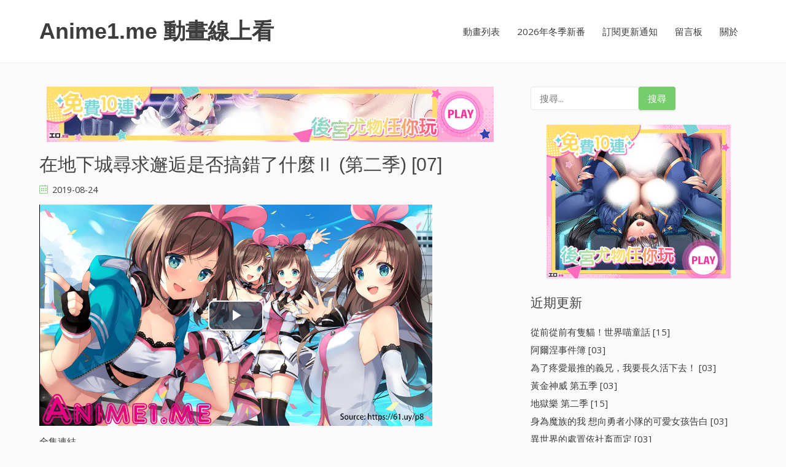

--- FILE ---
content_type: text/html; charset=UTF-8
request_url: https://anime1.me/10441
body_size: 8892
content:
<!DOCTYPE html><html xmlns="http://www.w3.org/1999/xhtml" prefix="og: http://ogp.me/ns# fb: https://www.facebook.com/2008/fbml" lang="zh-TW"><head><meta charset="UTF-8"><meta name="viewport" content="width=device-width, initial-scale=1"><link rel="profile" href="http://gmpg.org/xfn/11"><link rel="apple-touch-icon" sizes="180x180" href="/apple-touch-icon.png"><link rel="icon" type="image/png" href="/favicon-32x32.png" sizes="32x32"><link rel="icon" type="image/png" href="/favicon-16x16.png" sizes="16x16"><link rel="manifest" href="/manifest.json"><link rel="mask-icon" href="/safari-pinned-tab.svg" color="#5bbad5"><meta name="apple-mobile-web-app-title" content="Anime1.me"><meta name="application-name" content="Anime1.me"><meta name="theme-color" content="#ffffff"><link rel="dns-prefetch" href="https://v.anime1.me/"><script src="https://browser.sentry-cdn.com/7.60.0/bundle.min.js" crossorigin="anonymous"></script><script>Sentry.init({dsn: "https://999ef4f417b343d8b3614847f7aa1006@glitchtip.anime1.me/1",ignoreErrors: [
'ga is not defined',"Can't find variable: ga"
],tracesSampleRate: 0.1,});</script><script>window.dataLayer = window.dataLayer || [];window.dataLayer.push({'categoryID': '576'
});</script><script>(function(w,d,s,l,i){w[l]=w[l]||[];w[l].push({'gtm.start':
new Date().getTime(),event:'gtm.js'});var f=d.getElementsByTagName(s)[0],j=d.createElement(s),dl=l!='dataLayer'?'&l='+l:'';j.async=true;j.src=
'https://www.googletagmanager.com/gtm.js?id='+i+dl;f.parentNode.insertBefore(j,f);
})(window,document,'script','dataLayer','GTM-K9RXXFK');</script><meta name="keywords" content="anime1.me,動畫,動漫,線上看,免費,anime,免費線上看動漫,動漫免費看,動畫免費看,動畫線上看,動漫線上看, 在地下城尋求邂逅是否搞錯了什麼ⅱ (第二季)"><meta property="og:site_name" content="Anime1.me 動畫線上看"><meta property="og:type" content="article"><meta property="og:title" content="在地下城尋求邂逅是否搞錯了什麼Ⅱ (第二季) [07]"><meta property="og:url" content="https://anime1.me/10441"><meta property="og:locale" content="zh_TW"><meta property="og:updated_time" content="2019-11-08T00:06:37+08:00"><meta property="og:image" content="https://sta.anicdn.com/logo/260x260.png"><meta property="og:image:secure_url" content="https://sta.anicdn.com/logo/260x260.png"><meta property="og:image:type" content="image/png"><meta property="article:published_time" content="2019-08-24T01:33:06+08:00"><meta property="article:author" content="https://anime1.me/author/admin"><meta property="article:publisher" content="https://anime1.me/"><meta property="article:section" content="在地下城尋求邂逅是否搞錯了什麼Ⅱ (第二季)"><meta property="article:tag" content="anime1.me"><meta property="article:tag" content="動畫"><meta property="article:tag" content="動漫"><meta property="article:tag" content="線上看"><meta property="article:tag" content="免費"><meta property="article:tag" content="anime"><meta property="article:tag" content="免費線上看動漫"><meta property="article:tag" content="動漫免費看"><meta property="article:tag" content="動畫免費看"><meta property="article:tag" content="動畫線上看"><meta property="article:tag" content="動漫線上看"><meta property="article:tag" content="在地下城尋求邂逅是否搞錯了什麼ⅱ (第二季)"><meta name="twitter:card" content="summary"><meta name="twitter:title" content="在地下城尋求邂逅是否搞錯了什麼Ⅱ (第二季) [07]"><meta name="twitter:image" content="https://sta.anicdn.com/logo/260x260.png"><title>在地下城尋求邂逅是否搞錯了什麼Ⅱ (第二季) [07] &#8211; Anime1.me 動畫線上看</title><meta name='robots' content='max-image-preview:large'><style>img:is([sizes="auto" i],[sizes^="auto," i]){contain-intrinsic-size:3000px 1500px}</style><style id='classic-theme-styles-inline-css' type='text/css'>.wp-block-button__link{color:#fff;background-color:#32373c;border-radius:9999px;box-shadow:none;text-decoration:none;padding:calc(.667em + 2px) calc(1.333em + 2px);font-size:1.125em}.wp-block-file__button{background:#32373c;color:#fff;text-decoration:none}</style><style id='global-styles-inline-css' type='text/css'>:root{--wp--preset--aspect-ratio--square:1;--wp--preset--aspect-ratio--4-3:4/3;--wp--preset--aspect-ratio--3-4:3/4;--wp--preset--aspect-ratio--3-2:3/2;--wp--preset--aspect-ratio--2-3:2/3;--wp--preset--aspect-ratio--16-9:16/9;--wp--preset--aspect-ratio--9-16:9/16;--wp--preset--color--black:#000000;--wp--preset--color--cyan-bluish-gray:#abb8c3;--wp--preset--color--white:#ffffff;--wp--preset--color--pale-pink:#f78da7;--wp--preset--color--vivid-red:#cf2e2e;--wp--preset--color--luminous-vivid-orange:#ff6900;--wp--preset--color--luminous-vivid-amber:#fcb900;--wp--preset--color--light-green-cyan:#7bdcb5;--wp--preset--color--vivid-green-cyan:#00d084;--wp--preset--color--pale-cyan-blue:#8ed1fc;--wp--preset--color--vivid-cyan-blue:#0693e3;--wp--preset--color--vivid-purple:#9b51e0;--wp--preset--gradient--vivid-cyan-blue-to-vivid-purple:linear-gradient(135deg,rgba(6,147,227,1) 0%,rgb(155,81,224) 100%);--wp--preset--gradient--light-green-cyan-to-vivid-green-cyan:linear-gradient(135deg,rgb(122,220,180) 0%,rgb(0,208,130) 100%);--wp--preset--gradient--luminous-vivid-amber-to-luminous-vivid-orange:linear-gradient(135deg,rgba(252,185,0,1) 0%,rgba(255,105,0,1) 100%);--wp--preset--gradient--luminous-vivid-orange-to-vivid-red:linear-gradient(135deg,rgba(255,105,0,1) 0%,rgb(207,46,46) 100%);--wp--preset--gradient--very-light-gray-to-cyan-bluish-gray:linear-gradient(135deg,rgb(238,238,238) 0%,rgb(169,184,195) 100%);--wp--preset--gradient--cool-to-warm-spectrum:linear-gradient(135deg,rgb(74,234,220) 0%,rgb(151,120,209) 20%,rgb(207,42,186) 40%,rgb(238,44,130) 60%,rgb(251,105,98) 80%,rgb(254,248,76) 100%);--wp--preset--gradient--blush-light-purple:linear-gradient(135deg,rgb(255,206,236) 0%,rgb(152,150,240) 100%);--wp--preset--gradient--blush-bordeaux:linear-gradient(135deg,rgb(254,205,165) 0%,rgb(254,45,45) 50%,rgb(107,0,62) 100%);--wp--preset--gradient--luminous-dusk:linear-gradient(135deg,rgb(255,203,112) 0%,rgb(199,81,192) 50%,rgb(65,88,208) 100%);--wp--preset--gradient--pale-ocean:linear-gradient(135deg,rgb(255,245,203) 0%,rgb(182,227,212) 50%,rgb(51,167,181) 100%);--wp--preset--gradient--electric-grass:linear-gradient(135deg,rgb(202,248,128) 0%,rgb(113,206,126) 100%);--wp--preset--gradient--midnight:linear-gradient(135deg,rgb(2,3,129) 0%,rgb(40,116,252) 100%);--wp--preset--font-size--small:13px;--wp--preset--font-size--medium:20px;--wp--preset--font-size--large:36px;--wp--preset--font-size--x-large:42px;--wp--preset--spacing--20:0.44rem;--wp--preset--spacing--30:0.67rem;--wp--preset--spacing--40:1rem;--wp--preset--spacing--50:1.5rem;--wp--preset--spacing--60:2.25rem;--wp--preset--spacing--70:3.38rem;--wp--preset--spacing--80:5.06rem;--wp--preset--shadow--natural:6px 6px 9px rgba(0,0,0,0.2);--wp--preset--shadow--deep:12px 12px 50px rgba(0,0,0,0.4);--wp--preset--shadow--sharp:6px 6px 0px rgba(0,0,0,0.2);--wp--preset--shadow--outlined:6px 6px 0px -3px rgba(255,255,255,1),6px 6px rgba(0,0,0,1);--wp--preset--shadow--crisp:6px 6px 0px rgba(0,0,0,1)}:where(.is-layout-flex){gap:0.5em}:where(.is-layout-grid){gap:0.5em}body .is-layout-flex{display:flex}.is-layout-flex{flex-wrap:wrap;align-items:center}.is-layout-flex >:is(*,div){margin:0}body .is-layout-grid{display:grid}.is-layout-grid >:is(*,div){margin:0}:where(.wp-block-columns.is-layout-flex){gap:2em}:where(.wp-block-columns.is-layout-grid){gap:2em}:where(.wp-block-post-template.is-layout-flex){gap:1.25em}:where(.wp-block-post-template.is-layout-grid){gap:1.25em}.has-black-color{color:var(--wp--preset--color--black) !important}.has-cyan-bluish-gray-color{color:var(--wp--preset--color--cyan-bluish-gray) !important}.has-white-color{color:var(--wp--preset--color--white) !important}.has-pale-pink-color{color:var(--wp--preset--color--pale-pink) !important}.has-vivid-red-color{color:var(--wp--preset--color--vivid-red) !important}.has-luminous-vivid-orange-color{color:var(--wp--preset--color--luminous-vivid-orange) !important}.has-luminous-vivid-amber-color{color:var(--wp--preset--color--luminous-vivid-amber) !important}.has-light-green-cyan-color{color:var(--wp--preset--color--light-green-cyan) !important}.has-vivid-green-cyan-color{color:var(--wp--preset--color--vivid-green-cyan) !important}.has-pale-cyan-blue-color{color:var(--wp--preset--color--pale-cyan-blue) !important}.has-vivid-cyan-blue-color{color:var(--wp--preset--color--vivid-cyan-blue) !important}.has-vivid-purple-color{color:var(--wp--preset--color--vivid-purple) !important}.has-black-background-color{background-color:var(--wp--preset--color--black) !important}.has-cyan-bluish-gray-background-color{background-color:var(--wp--preset--color--cyan-bluish-gray) !important}.has-white-background-color{background-color:var(--wp--preset--color--white) !important}.has-pale-pink-background-color{background-color:var(--wp--preset--color--pale-pink) !important}.has-vivid-red-background-color{background-color:var(--wp--preset--color--vivid-red) !important}.has-luminous-vivid-orange-background-color{background-color:var(--wp--preset--color--luminous-vivid-orange) !important}.has-luminous-vivid-amber-background-color{background-color:var(--wp--preset--color--luminous-vivid-amber) !important}.has-light-green-cyan-background-color{background-color:var(--wp--preset--color--light-green-cyan) !important}.has-vivid-green-cyan-background-color{background-color:var(--wp--preset--color--vivid-green-cyan) !important}.has-pale-cyan-blue-background-color{background-color:var(--wp--preset--color--pale-cyan-blue) !important}.has-vivid-cyan-blue-background-color{background-color:var(--wp--preset--color--vivid-cyan-blue) !important}.has-vivid-purple-background-color{background-color:var(--wp--preset--color--vivid-purple) !important}.has-black-border-color{border-color:var(--wp--preset--color--black) !important}.has-cyan-bluish-gray-border-color{border-color:var(--wp--preset--color--cyan-bluish-gray) !important}.has-white-border-color{border-color:var(--wp--preset--color--white) !important}.has-pale-pink-border-color{border-color:var(--wp--preset--color--pale-pink) !important}.has-vivid-red-border-color{border-color:var(--wp--preset--color--vivid-red) !important}.has-luminous-vivid-orange-border-color{border-color:var(--wp--preset--color--luminous-vivid-orange) !important}.has-luminous-vivid-amber-border-color{border-color:var(--wp--preset--color--luminous-vivid-amber) !important}.has-light-green-cyan-border-color{border-color:var(--wp--preset--color--light-green-cyan) !important}.has-vivid-green-cyan-border-color{border-color:var(--wp--preset--color--vivid-green-cyan) !important}.has-pale-cyan-blue-border-color{border-color:var(--wp--preset--color--pale-cyan-blue) !important}.has-vivid-cyan-blue-border-color{border-color:var(--wp--preset--color--vivid-cyan-blue) !important}.has-vivid-purple-border-color{border-color:var(--wp--preset--color--vivid-purple) !important}.has-vivid-cyan-blue-to-vivid-purple-gradient-background{background:var(--wp--preset--gradient--vivid-cyan-blue-to-vivid-purple) !important}.has-light-green-cyan-to-vivid-green-cyan-gradient-background{background:var(--wp--preset--gradient--light-green-cyan-to-vivid-green-cyan) !important}.has-luminous-vivid-amber-to-luminous-vivid-orange-gradient-background{background:var(--wp--preset--gradient--luminous-vivid-amber-to-luminous-vivid-orange) !important}.has-luminous-vivid-orange-to-vivid-red-gradient-background{background:var(--wp--preset--gradient--luminous-vivid-orange-to-vivid-red) !important}.has-very-light-gray-to-cyan-bluish-gray-gradient-background{background:var(--wp--preset--gradient--very-light-gray-to-cyan-bluish-gray) !important}.has-cool-to-warm-spectrum-gradient-background{background:var(--wp--preset--gradient--cool-to-warm-spectrum) !important}.has-blush-light-purple-gradient-background{background:var(--wp--preset--gradient--blush-light-purple) !important}.has-blush-bordeaux-gradient-background{background:var(--wp--preset--gradient--blush-bordeaux) !important}.has-luminous-dusk-gradient-background{background:var(--wp--preset--gradient--luminous-dusk) !important}.has-pale-ocean-gradient-background{background:var(--wp--preset--gradient--pale-ocean) !important}.has-electric-grass-gradient-background{background:var(--wp--preset--gradient--electric-grass) !important}.has-midnight-gradient-background{background:var(--wp--preset--gradient--midnight) !important}.has-small-font-size{font-size:var(--wp--preset--font-size--small) !important}.has-medium-font-size{font-size:var(--wp--preset--font-size--medium) !important}.has-large-font-size{font-size:var(--wp--preset--font-size--large) !important}.has-x-large-font-size{font-size:var(--wp--preset--font-size--x-large) !important}:where(.wp-block-post-template.is-layout-flex){gap:1.25em}:where(.wp-block-post-template.is-layout-grid){gap:1.25em}:where(.wp-block-columns.is-layout-flex){gap:2em}:where(.wp-block-columns.is-layout-grid){gap:2em}:root:where(.wp-block-pullquote){font-size:1.5em;line-height:1.6}</style><link rel='stylesheet' id='parent-style-css' href='https://anime1.me/wp-content/themes/basic-shop/style.css?ver=6.7.4' type='text/css' media='all'><link rel='stylesheet' id='basic-shop-style-css' href='https://anime1.me/wp-content/themes/basic-shop-child/style.css?ver=1112' type='text/css' media='all'><link rel='stylesheet' id='basic-shop-fonts-css' href='//fonts.googleapis.com/css?family=Open+Sans%3A300%2C300i%2C400%2C400i%2C700%2C700i&#038;subset=latin-ext&#038;ver=6.7.4' type='text/css' media='all'><style id='akismet-widget-style-inline-css' type='text/css'>.a-stats{--akismet-color-mid-green:#357b49;--akismet-color-white:#fff;--akismet-color-light-grey:#f6f7f7;max-width:350px;width:auto}.a-stats *{all:unset;box-sizing:border-box}.a-stats strong{font-weight:600}.a-stats a.a-stats__link,.a-stats a.a-stats__link:visited,.a-stats a.a-stats__link:active{background:var(--akismet-color-mid-green);border:none;box-shadow:none;border-radius:8px;color:var(--akismet-color-white);cursor:pointer;display:block;font-family:-apple-system,BlinkMacSystemFont,'Segoe UI','Roboto','Oxygen-Sans','Ubuntu','Cantarell','Helvetica Neue',sans-serif;font-weight:500;padding:12px;text-align:center;text-decoration:none;transition:all 0.2s ease}.widget .a-stats a.a-stats__link:focus{background:var(--akismet-color-mid-green);color:var(--akismet-color-white);text-decoration:none}.a-stats a.a-stats__link:hover{filter:brightness(110%);box-shadow:0 4px 12px rgba(0,0,0,0.06),0 0 2px rgba(0,0,0,0.16)}.a-stats .count{color:var(--akismet-color-white);display:block;font-size:1.5em;line-height:1.4;padding:0 13px;white-space:nowrap}</style><link rel='stylesheet' id='tablepress-default-css' href='https://anime1.me/wp-content/plugins/tablepress/css/default.min.css?ver=1.14' type='text/css' media='all'><script type="text/javascript" src="https://sta.anicdn.com/jquery/3.6.1/jquery.min.js" id="jquery-js"></script><!--[if lt IE 9]><script type="text/javascript" src="https://anime1.me/wp-content/themes/basic-shop/js/ie-fix.js?ver=1.0" id="igthemes-ie9-js"></script><![endif]--><link rel="canonical" href="https://anime1.me/10441"><link rel='shortlink' href='https://anime1.me/?p=10441'> <script>var remark_config = {host: "https://comments.anime1.me",site_id: "anime1",url: "https://anime1.me/10441",components: ["embed"],locale: "zh-tw"
};</script> <link rel="preload" href="/wp-content/themes/basic-shop/js/ie-fix.js?ver=1.0" as="script"><link rel="preload" href="/wp-content/themes/basic-shop/style.css?ver=6.7.4" as="style"><link rel="preload" href="/wp-content/themes/basic-shop-child/style.css?ver=1112" as="style"><link rel="preload" href="/wp-content/plugins/tablepress/css/default.min.css?ver=1.14" as="style"><link rel='stylesheet' href='/wp-content/themes/basic-shop-child/css/dynamic.css'><link rel='stylesheet' href='/wp-content/themes/basic-shop-child/css/custom.css?ver=11'><script>function injectDarkCss() {if (!document.getElementById('darkmode-css')) {var link = document.createElement('link');link.rel = 'stylesheet';link.id = 'darkmode-css';link.href = '/wp-content/themes/basic-shop-child/css/dark.min.css?ver=9';link.media = 'all';document.head.appendChild(link);return link;}}(function() {var autoMode = localStorage.getItem('auto_darkmode');var manualMode = localStorage.getItem('darkmode');var systemDark = window.matchMedia('(prefers-color-scheme: dark)');var needDark = false;if (autoMode == "0") {if (manualMode != "0") needDark = true;} else {if (systemDark.matches) needDark = true;}if (needDark) {injectDarkCss();if(typeof remark_config !== 'undefined') remark_config.theme = 'dark';}})();</script></head><body class="post-template-default single single-post postid-10441 single-format-standard"><div id="page" class="site"> <a class="skip-link screen-reader-text" href="#main">Skip to content</a><div id="notify" class="notifybar" style="display:none">慎防釣魚網站，本站僅使用 <span class="notifybar-domain">anime1.me</span> 作為本站域名，並無於其他域名上運營。<span class="notifybar-close" id="notify_close">&times;</span></div> <header id="masthead" class="site-header" role="banner"> <div class="header-content inline"> <div id="site-branding" class="site-branding" > <div class="site-title"><h1><a href="https://anime1.me/" rel="home"> Anime1.me <span class="site-title-long">動畫線上看</span></a></h1></div> <nav id="site-navigation" class="main-navigation" role="navigation"> <button class="menu-toggle" aria-controls="primary-menu" aria-expanded="false"> 選單 </button> <div class="menu-%e9%a6%96%e9%a0%81%e9%a0%82%e9%83%a8-container"><ul id="primary-menu" class="menu"><li id="menu-item-16775" class="menu-item menu-item-type-custom menu-item-object-custom menu-item-home menu-item-16775"><a href="https://anime1.me/">動畫列表</a></li><li id="menu-item-16716" class="menu-item menu-item-type-custom menu-item-object-custom menu-item-16716"><a href="https://anime1.me/2026%e5%b9%b4%e5%86%ac%e5%ad%a3%e6%96%b0%e7%95%aa">2026年冬季新番</a></li><li id="menu-item-4759" class="menu-item menu-item-type-custom menu-item-object-custom menu-item-4759"><a href="https://anime1.me/notify/">訂閱更新通知</a></li><li id="menu-item-182" class="menu-item menu-item-type-post_type menu-item-object-page menu-item-182"><a href="https://anime1.me/%e7%95%99%e8%a8%80%e6%9d%bf">留言板</a></li><li id="menu-item-278" class="menu-item menu-item-type-post_type menu-item-object-page menu-item-278"><a href="https://anime1.me/%e9%97%9c%e6%96%bc">關於</a></li></ul></div> </nav> </div> </div> </header> <div id="content" class="site-content"> <div id="primary" class="content-area"> <main id="main" class="site-main focus" role="main"><div id="ad-1"></div> <article id="post-10441" class="post-10441 post type-post status-publish format-standard hentry category-576"> <div class="entry-image"><a href=" https://anime1.me/10441 " rel="bookmark"></a></div> <header class="entry-header"><h2 class="entry-title">在地下城尋求邂逅是否搞錯了什麼Ⅱ (第二季) [07]</h2> <div class="entry-meta"><span class="posted-on"><a href="https://anime1.me/10441" rel="bookmark"><time class="entry-date published updated" datetime="2019-08-24T01:33:06+08:00">2019-08-24</time></a></span></div> </header> <div class="entry-content"> <div class="vjscontainer"><video id="vjs-kejXr" data-apireq="%7B%22c%22%3A%22576%22%2C%22e%22%3A%227%22%2C%22t%22%3A1768999412%2C%22p%22%3A0%2C%22s%22%3A%22b74ad9a2ea85cbc38ecc4bc8b80f569d%22%7D" data-vid="kejXr" data-tserver="pt" class="video-js vjs-big-play-centered" poster="https://sta.anicdn.com/playerImg/8.jpg" controls preload="none"></video></div><p><a href="/?cat=576">全集連結</a><br><a href="/?p=10507">下一集</a></p></div> <footer class="entry-footer"><span class="cat-links">分類: <a href="https://anime1.me/category/2019%e5%b9%b4%e5%a4%8f%e5%ad%a3/%e5%9c%a8%e5%9c%b0%e4%b8%8b%e5%9f%8e%e5%b0%8b%e6%b1%82%e9%82%82%e9%80%85%e6%98%af%e5%90%a6%e6%90%9e%e9%8c%af%e4%ba%86%e4%bb%80%e9%ba%bc-%e7%ac%ac%e4%ba%8c%e5%ad%a3" rel="category tag">在地下城尋求邂逅是否搞錯了什麼Ⅱ (第二季)</a></span></footer></article><div id="comments" class="comments-area"> <div id="remark42"></div> </div><div id="ad-2"></div> </main> </div><aside id="secondary" class="widget-area" role="complementary"> <section id="search-2" class="widget widget_search"><form role="search" method="get" class="search-form" action="https://anime1.me/"><label><span class="screen-reader-text">搜尋關鍵字:</span><input type="search" class="search-field" placeholder="搜尋..." value="" name="s"></label><input type="submit" class="search-submit" value="搜尋"></form></section><section id="custom_html-4" class="widget_text widget widget_custom_html"><div class="textwidget custom-html-widget"><div id="ad-3"></div></div></section><section id="recent-posts-6" class="widget widget_recent_entries"><h3 class="widget-title">近期更新</h2><ul><li><a href="https://anime1.me/27833">從前從前有隻貓！世界喵童話 [15]</a></li><li><a href="https://anime1.me/27832">阿爾涅事件簿 [03]</a></li><li><a href="https://anime1.me/27830">為了疼愛最推的義兄，我要長久活下去！ [03]</a></li><li><a href="https://anime1.me/27829">黃金神威 第五季 [03]</a></li><li><a href="https://anime1.me/27828">地獄樂 第二季 [15]</a></li><li><a href="https://anime1.me/27827">身為魔族的我 想向勇者小隊的可愛女孩告白 [03]</a></li><li><a href="https://anime1.me/27826">異世界的處置依社畜而定 [03]</a></li><li><a href="https://anime1.me/27825">午夜的傾心旋律 [03]</a></li><li><a href="https://anime1.me/27824">公主殿下，「拷問」的時間到了 第二季 [14]</a></li><li><a href="https://anime1.me/27823">青梅竹馬的戀愛喜劇無法成立 [03]</a></li></ul></section><section id="custom_html-5" class="widget_text widget widget_custom_html"><div class="textwidget custom-html-widget"><div id="ad-4"></div><div class="sidebar-discord"><a href="//61.uy/d" target="_blank" rel="noopener"><img style="height:80px;" height="80" src="//sta.anicdn.com/discord_small.png" alt="Discord"><p>加入我們的Discord聊天室</p></a></div></div></section></aside> </div> <footer id="colophon" class="site-footer" role="contentinfo"> <div class="scroll-top"> <a href="#mathead" id="scrolltop"> <span class="icon-arrow-up"></span> </a> </div> <div class="social-url"> </div><div class="darkmode-control"><button class="darkmodebtns" id="darkmodebtn" style="display:none;"><svg width="20px" height="20px" viewBox="0 0 24 24" fill="none" aria-hidden="true" class="inline-svg"><path d="M21.5287 15.9294C21.3687 15.6594 20.9187 15.2394 19.7987 15.4394C19.1787 15.5494 18.5487 15.5994 17.9187 15.5694C15.5887 15.4694 13.4787 14.3994 12.0087 12.7494C10.7087 11.2994 9.90873 9.40938 9.89873 7.36938C9.89873 6.22938 10.1187 5.12938 10.5687 4.08938C11.0087 3.07938 10.6987 2.54938 10.4787 2.32938C10.2487 2.09938 9.70873 1.77938 8.64873 2.21938C4.55873 3.93938 2.02873 8.03938 2.32873 12.4294C2.62873 16.5594 5.52873 20.0894 9.36873 21.4194C10.2887 21.7394 11.2587 21.9294 12.2587 21.9694C12.4187 21.9794 12.5787 21.9894 12.7387 21.9894C16.0887 21.9894 19.2287 20.4094 21.2087 17.7194C21.8787 16.7894 21.6987 16.1994 21.5287 15.9294Z" fill="#ffffff"></path></svg><span>黑暗模式</span></button><button class="darkmodebtns" id="lightmodebtn" style="display:none;"><svg x="0px" y="0px" width="20" height="20" viewBox="0 0 30 30" aria-hidden="true" class="inline-svg"><path d="M 14.984375 0.98632812 A 1.0001 1.0001 0 0 0 14 2 L 14 5 A 1.0001 1.0001 0 1 0 16 5 L 16 2 A 1.0001 1.0001 0 0 0 14.984375 0.98632812 z M 5.796875 4.7988281 A 1.0001 1.0001 0 0 0 5.1015625 6.515625 L 7.2226562 8.6367188 A 1.0001 1.0001 0 1 0 8.6367188 7.2226562 L 6.515625 5.1015625 A 1.0001 1.0001 0 0 0 5.796875 4.7988281 z M 24.171875 4.7988281 A 1.0001 1.0001 0 0 0 23.484375 5.1015625 L 21.363281 7.2226562 A 1.0001 1.0001 0 1 0 22.777344 8.6367188 L 24.898438 6.515625 A 1.0001 1.0001 0 0 0 24.171875 4.7988281 z M 15 8 A 7 7 0 0 0 8 15 A 7 7 0 0 0 15 22 A 7 7 0 0 0 22 15 A 7 7 0 0 0 15 8 z M 2 14 A 1.0001 1.0001 0 1 0 2 16 L 5 16 A 1.0001 1.0001 0 1 0 5 14 L 2 14 z M 25 14 A 1.0001 1.0001 0 1 0 25 16 L 28 16 A 1.0001 1.0001 0 1 0 28 14 L 25 14 z M 7.9101562 21.060547 A 1.0001 1.0001 0 0 0 7.2226562 21.363281 L 5.1015625 23.484375 A 1.0001 1.0001 0 1 0 6.515625 24.898438 L 8.6367188 22.777344 A 1.0001 1.0001 0 0 0 7.9101562 21.060547 z M 22.060547 21.060547 A 1.0001 1.0001 0 0 0 21.363281 22.777344 L 23.484375 24.898438 A 1.0001 1.0001 0 1 0 24.898438 23.484375 L 22.777344 21.363281 A 1.0001 1.0001 0 0 0 22.060547 21.060547 z M 14.984375 23.986328 A 1.0001 1.0001 0 0 0 14 25 L 14 28 A 1.0001 1.0001 0 1 0 16 28 L 16 25 A 1.0001 1.0001 0 0 0 14.984375 23.986328 z" fill="#ffffff"></path></svg><span>明亮模式</span></button><button class="darkmodebtns" id="automodebtn"><svg width="20px" height="20px" viewBox="0 0 24 24" fill="none" aria-hidden="true" class="inline-svg"><path d="M2 10C2 10 2.12132 9.15076 5.63604 5.63604C9.15076 2.12132 14.8492 2.12132 18.364 5.63604C19.6092 6.88131 20.4133 8.40072 20.7762 10M2 10V4M2 10H8M22 14C22 14 21.8787 14.8492 18.364 18.364C14.8492 21.8787 9.15076 21.8787 5.63604 18.364C4.39076 17.1187 3.58669 15.5993 3.22383 14M22 14V20M22 14H16" stroke="#ffffff" stroke-width="2" stroke-linecap="round" stroke-linejoin="round"></path></svg><span>自動切換黑暗/明亮模式</span></button></div> <div class="site-info">Anime1.me <br><span class="twitter"><a href="https://twitter.com/Anime1Me"> Twitter</a> | <span class="telegram"><a href="https://t.me/anime1notify"> Telegram 更新通知</a></span> <br>Basic Shop designed by <a href="http://www.iograficathemes.com" referrerpolicy="no-referrer">Iografica Themes</a>. </div> </footer></div> <script>!function(e,n){for(var o=0;o<e.length;o++){var r=n.createElement("script"),c=".js",d=n.head||n.body;"noModule"in r?(r.type="module",c=".mjs"):r.async=!0,r.defer=!0,r.src=remark_config.host+"/web/"+e[o]+c,d.appendChild(r)}}(remark_config.components||["embed"],document);</script> <script type="text/javascript" src="https://anime1.me/wp-content/themes/basic-shop/js/navigation.js?ver=20151215" id="basic-shop-navigation-js"></script><script type="text/javascript" src="https://anime1.me/wp-content/themes/basic-shop/js/skip-link-focus-fix.js?ver=20151215" id="basic-shop-skip-link-focus-fix-js"></script><script type="text/javascript" src="https://anime1.me/wp-includes/js/comment-reply.min.js?ver=6.7.4" id="comment-reply-js" async="async" data-wp-strategy="async"></script><script type="text/javascript" src="https://anime1.me/wp-content/themes/basic-shop/js/theme.js?ver=1.0" id="basic-shop-theme-js"></script><script type="text/javascript" src="//www.gstatic.com/cv/js/sender/v1/cast_sender.js?loadCastFramework=1" id="googlecast-js"></script><script type="text/javascript" src="//sta.anicdn.com/videojs.bundle.js?ver=8" id="videojs-bundle-js" defer></script><script>var urlParams;(window.onpopstate=function(){var g,h=/\+/g,i=/([^&=]+)=?([^&]*)/g,j=function(l){return decodeURIComponent(l.replace(h,' '))},k=window.location.search.substring(1);for(urlParams={};g=i.exec(k);)urlParams[j(g[1])]=j(g[2])})(),urlParams.utm_medium&&window.history.replaceState({href:window.location.href,timestamp:Date.now()},document.title,window.location.origin+window.location.pathname);ga('send', 'pageview');var iname='0501_notifybar_dismiss',ntf=localStorage.getItem(iname);if (ntf === null || ntf === "0"){$('#notify').css("display","block");localStorage.setItem(iname,'0');}$('#notify_close').click(function close_notify(){$('#notify').css("display","none");localStorage.setItem(iname,'1');})
</script><script src="//anime1.me/assets/58683fe5820249f92896d2c1c6964880.js"></script><script>var darkmode_css = document.getElementById("darkmode-css");var dark_btn = document.getElementById("darkmodebtn");var light_btn = document.getElementById("lightmodebtn");var autoswitch_btn = document.getElementById("automodebtn");var check_color_prefers = function() {var auto_darkmode = localStorage.getItem('auto_darkmode');if ( (auto_darkmode != "0" && window.matchMedia("(prefers-color-scheme: dark)").matches ) || (auto_darkmode != "1" && localStorage.getItem('darkmode') == "1") ) {light_btn.style.display="inline-block";dark_btn.style.display="none";} else {dark_btn.style.display="inline-block";light_btn.style.display="none";}};var darkmode_disable = function() {if (autoswitch_btn.classList.contains('active')) darkmode_auto_toggle();darkmode_css.disabled = true;darkmode_css.setAttribute('media','');dark_btn.style.display="inline-block"; light_btn.style.display="none"; if (window.REMARK42) window.REMARK42.changeTheme("light"); localStorage.setItem('darkmode', '0');};var darkmode_enable = function() {if (autoswitch_btn.classList.contains('active')) darkmode_auto_toggle();if (!darkmode_css) darkmode_css = injectDarkCss();darkmode_css.disabled = false;darkmode_css.setAttribute('media','');light_btn.style.display="inline-block";dark_btn.style.display="none";if (window.REMARK42) window.REMARK42.changeTheme("dark");localStorage.setItem('darkmode', '1');};var darkmode_auto_toggle = function() {if (!darkmode_css) darkmode_css = injectDarkCss();if (autoswitch_btn.classList.contains('active')) {autoswitch_btn.classList.remove('active');darkmode_disable();localStorage.setItem('auto_darkmode', '0');} else {autoswitch_btn.classList.add('active');darkmode_css.disabled = false;darkmode_css.setAttribute('media','(prefers-color-scheme: dark)');if (window.REMARK42) window.REMARK42.changeTheme((window.matchMedia && window.matchMedia('(prefers-color-scheme: dark)').matches) ? 'dark' : 'light');localStorage.setItem('auto_darkmode', '1');}check_color_prefers();};if (localStorage.getItem('auto_darkmode') !== "0") autoswitch_btn.classList.add('active');check_color_prefers();document.getElementById("automodebtn").addEventListener("click", darkmode_auto_toggle);document.getElementById("lightmodebtn").addEventListener("click", darkmode_disable);document.getElementById("darkmodebtn").addEventListener("click", darkmode_enable);</script></body></html>